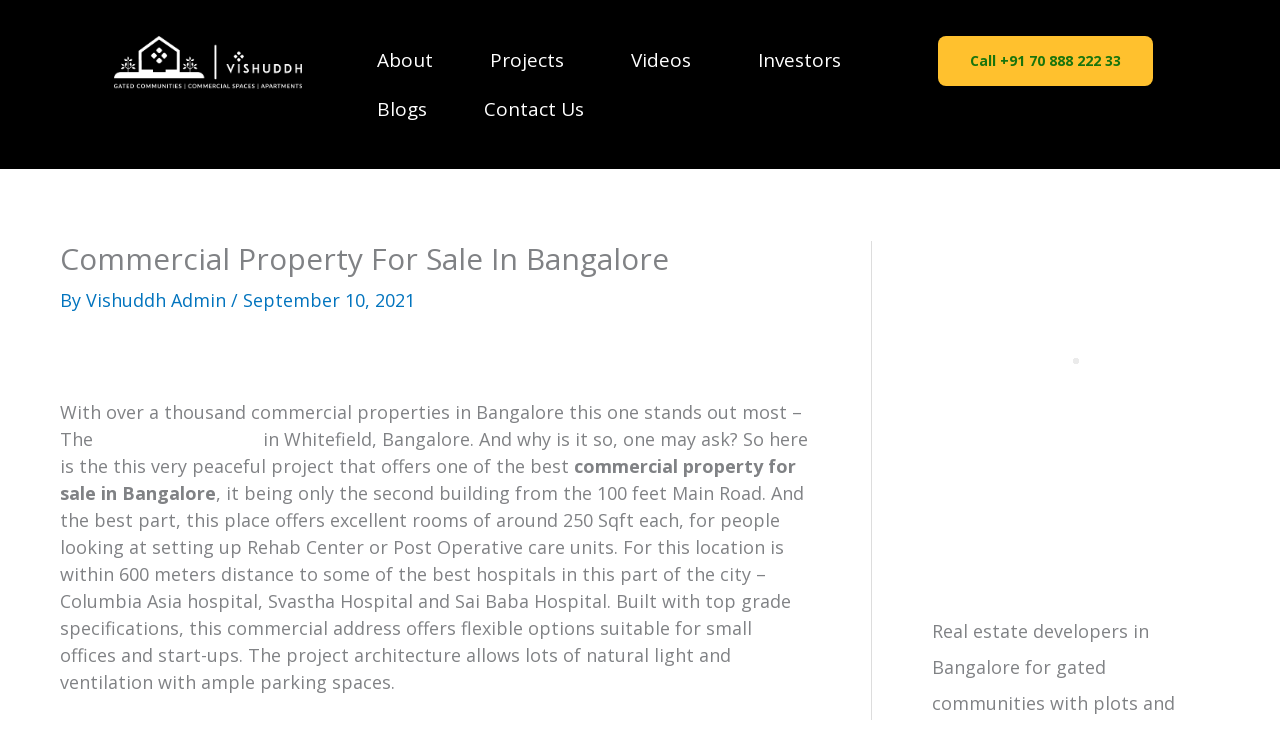

--- FILE ---
content_type: text/css
request_url: https://www.vishuddh.biz/1/wp-content/cache/autoptimize/css/autoptimize_single_1f1c6abbb54c6d189b7263e0861fae8a.css?ver=5.15.3
body_size: 39
content:
/*!
 * Font Awesome Free 5.15.3 by @fontawesome - https://fontawesome.com
 * License - https://fontawesome.com/license/free (Icons: CC BY 4.0, Fonts: SIL OFL 1.1, Code: MIT License)
 */
@font-face{font-family:'Font Awesome 5 Brands';font-style:normal;font-weight:400;font-display:block;src:url(//www.vishuddh.biz/1/wp-content/plugins/elementor/assets/lib/font-awesome/css/../webfonts/fa-brands-400.eot);src:url(//www.vishuddh.biz/1/wp-content/plugins/elementor/assets/lib/font-awesome/css/../webfonts/fa-brands-400.eot?#iefix) format("embedded-opentype"),url(//www.vishuddh.biz/1/wp-content/plugins/elementor/assets/lib/font-awesome/css/../webfonts/fa-brands-400.woff2) format("woff2"),url(//www.vishuddh.biz/1/wp-content/plugins/elementor/assets/lib/font-awesome/css/../webfonts/fa-brands-400.woff) format("woff"),url(//www.vishuddh.biz/1/wp-content/plugins/elementor/assets/lib/font-awesome/css/../webfonts/fa-brands-400.ttf) format("truetype"),url(//www.vishuddh.biz/1/wp-content/plugins/elementor/assets/lib/font-awesome/css/../webfonts/fa-brands-400.svg#fontawesome) format("svg")}.fab{font-family:'Font Awesome 5 Brands';font-weight:400}

--- FILE ---
content_type: text/css
request_url: https://www.vishuddh.biz/1/wp-content/cache/autoptimize/css/autoptimize_single_8d37441d69ebc9b55dff2c7c214ef997.css?ver=5.15.3
body_size: 41
content:
/*!
 * Font Awesome Free 5.15.3 by @fontawesome - https://fontawesome.com
 * License - https://fontawesome.com/license/free (Icons: CC BY 4.0, Fonts: SIL OFL 1.1, Code: MIT License)
 */
@font-face{font-family:'Font Awesome 5 Free';font-style:normal;font-weight:900;font-display:block;src:url(//www.vishuddh.biz/1/wp-content/plugins/elementor/assets/lib/font-awesome/css/../webfonts/fa-solid-900.eot);src:url(//www.vishuddh.biz/1/wp-content/plugins/elementor/assets/lib/font-awesome/css/../webfonts/fa-solid-900.eot?#iefix) format("embedded-opentype"),url(//www.vishuddh.biz/1/wp-content/plugins/elementor/assets/lib/font-awesome/css/../webfonts/fa-solid-900.woff2) format("woff2"),url(//www.vishuddh.biz/1/wp-content/plugins/elementor/assets/lib/font-awesome/css/../webfonts/fa-solid-900.woff) format("woff"),url(//www.vishuddh.biz/1/wp-content/plugins/elementor/assets/lib/font-awesome/css/../webfonts/fa-solid-900.ttf) format("truetype"),url(//www.vishuddh.biz/1/wp-content/plugins/elementor/assets/lib/font-awesome/css/../webfonts/fa-solid-900.svg#fontawesome) format("svg")}.fa,.fas{font-family:'Font Awesome 5 Free';font-weight:900}